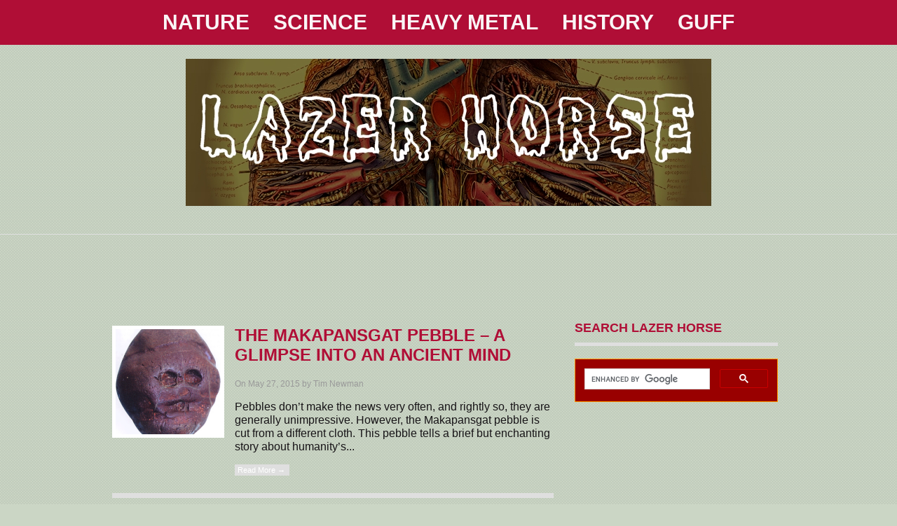

--- FILE ---
content_type: text/html; charset=UTF-8
request_url: https://www.lazerhorse.org/tag/australopithecus-africanus/
body_size: 14092
content:
<!DOCTYPE html PUBLIC "-//W3C//DTD XHTML 1.0 Transitional//EN" "http://www.w3.org/TR/xhtml1/DTD/xhtml1-transitional.dtd">
<html xmlns="http://www.w3.org/1999/xhtml" lang="en-GB">
<head profile="http://gmpg.org/xfn/11">








<meta http-equiv="Content-Type" content="text/html; charset=UTF-8" />	

<link rel="stylesheet" href="https://www.lazerhorse.org/wp-content/themes/Triton/style.css" type="text/css" media="screen" />
   
   <style type="text/css">
#masthead .fake{background:#b00e36;}
#topmenu ul li ul li{background:#b00e36 url(https://www.lazerhorse.org/wp-content/themes/Triton/images/trans_white.png) repeat;}

#midrow{background:#F4F4F4;}

#footer{background:#131313;}

.pattern{background: url(https://www.lazerhorse.org/wp-content/themes/Triton/images/pattern4.png) repeat;}


/*LOGO Color*/
#logo h1 a, .desc{color:#171717;}


/*POSTS Colors*/
#posts, body, .comment-body, #sidebar .widgets ul li a, #respond, .lay1 .post .post_content, .lay1 .page .post_content, .single_page_post .post_wrap .share_this a, .commentlist .comment-meta a, .commentlist .comment-meta a:hover{color:#171417;}

#posts .postitle, #posts .postitle a, .search_term .postsearch, .post_wrap a, .fourofour a, .trt_wgt_tt, #related ul li a, .lay1 .post .postitle a, .lay1 .page .postitle a, ul#tabs li a:hover, #sidebar .widgets .widget ul li .trt_wgt_tt, #sidebar .widgets .widgettitle, #sidebar .widgets .widgettitle a, h3#comments, #newslider h3, h3#comments_ping, h3#reply-title, .lay3 .post_content a, .lay2 .post_content a{color:#b00e36;}

#respond #submit {background:#b00e36;}

.post_wrap a:hover, #posts .post_content .post_foot a:hover, ul#tabs li a.current, .lay3 .post_content p a:hover, .lay3 .post_content a:hover, #sidebar .widgets li a:hover { color:#a53c2e; }


/*TOPMENU Colors*/
#masthead { color:#faf5f6;}
#topmenu ul li a{ color:#faf5f6;}
#topmenu ul li a:hover, #topmenu ul li ul li a, #topmenu ul .current-menu-item a{ color:#ffffff;}

/*MIDROW Colors*/
#midrow {color:#979797;}
#midrow .widgets .widget ul li .trt_wgt_tt, #midrow .widgets .widgettitle, #midrow .widgets .widgettitle a{color:#444444;}
#midrow .widgets .widget ul li a:hover{color:#a53c2e;}

/*FOOTER Colors*/
#footer{color:#979797;}
#footer .widgets .widget ul li .trt_wgt_tt, #footer .widgets .widgettitle, #footer .widgets .widgettitle a, #footer a, #copyright a{color:#EDEEF0;}
</style>
	    	<style type='text/css'>Default CSS Comment</style><meta name='robots' content='index, follow, max-image-preview:large, max-snippet:-1, max-video-preview:-1' />

	<!-- This site is optimized with the Yoast SEO plugin v22.6 - https://yoast.com/wordpress/plugins/seo/ -->
	<title>Australopithecus africanus Archives • Lazer Horse</title>
	<link rel="canonical" href="https://www.lazerhorse.org/tag/australopithecus-africanus/" />
	<meta property="og:locale" content="en_GB" />
	<meta property="og:type" content="article" />
	<meta property="og:title" content="Australopithecus africanus Archives • Lazer Horse" />
	<meta property="og:url" content="https://www.lazerhorse.org/tag/australopithecus-africanus/" />
	<meta property="og:site_name" content="Lazer Horse" />
	<script type="application/ld+json" class="yoast-schema-graph">{"@context":"https://schema.org","@graph":[{"@type":"CollectionPage","@id":"https://www.lazerhorse.org/tag/australopithecus-africanus/","url":"https://www.lazerhorse.org/tag/australopithecus-africanus/","name":"Australopithecus africanus Archives • Lazer Horse","isPartOf":{"@id":"https://www.lazerhorse.org/#website"},"primaryImageOfPage":{"@id":"https://www.lazerhorse.org/tag/australopithecus-africanus/#primaryimage"},"image":{"@id":"https://www.lazerhorse.org/tag/australopithecus-africanus/#primaryimage"},"thumbnailUrl":"https://www.lazerhorse.org/wp-content/uploads/2015/05/Makapansagat-Pebble.png","breadcrumb":{"@id":"https://www.lazerhorse.org/tag/australopithecus-africanus/#breadcrumb"},"inLanguage":"en-GB"},{"@type":"ImageObject","inLanguage":"en-GB","@id":"https://www.lazerhorse.org/tag/australopithecus-africanus/#primaryimage","url":"https://www.lazerhorse.org/wp-content/uploads/2015/05/Makapansagat-Pebble.png","contentUrl":"https://www.lazerhorse.org/wp-content/uploads/2015/05/Makapansagat-Pebble.png","width":572,"height":676},{"@type":"BreadcrumbList","@id":"https://www.lazerhorse.org/tag/australopithecus-africanus/#breadcrumb","itemListElement":[{"@type":"ListItem","position":1,"name":"Lazer Horse","item":"https://www.lazerhorse.org/"},{"@type":"ListItem","position":2,"name":"Australopithecus africanus"}]},{"@type":"WebSite","@id":"https://www.lazerhorse.org/#website","url":"https://www.lazerhorse.org/","name":"Lazer Horse","description":"NATURE / ART / CONSPIRACY / ODDITIES","potentialAction":[{"@type":"SearchAction","target":{"@type":"EntryPoint","urlTemplate":"https://www.lazerhorse.org/?s={search_term_string}"},"query-input":"required name=search_term_string"}],"inLanguage":"en-GB"}]}</script>
	<!-- / Yoast SEO plugin. -->


<link rel='dns-prefetch' href='//v0.wordpress.com' />
<link rel="alternate" type="application/rss+xml" title="Lazer Horse &raquo; Feed" href="https://www.lazerhorse.org/feed/" />
<link rel="alternate" type="application/rss+xml" title="Lazer Horse &raquo; Comments Feed" href="https://www.lazerhorse.org/comments/feed/" />
<link rel="alternate" type="application/rss+xml" title="Lazer Horse &raquo; Australopithecus africanus Tag Feed" href="https://www.lazerhorse.org/tag/australopithecus-africanus/feed/" />
		<!-- This site uses the Google Analytics by MonsterInsights plugin v8.26.0 - Using Analytics tracking - https://www.monsterinsights.com/ -->
							<script src="//www.googletagmanager.com/gtag/js?id=G-89P6QM0BRS"  data-cfasync="false" data-wpfc-render="false" type="text/javascript" async></script>
			<script data-cfasync="false" data-wpfc-render="false" type="text/javascript">
				var mi_version = '8.26.0';
				var mi_track_user = true;
				var mi_no_track_reason = '';
								var MonsterInsightsDefaultLocations = {"page_location":"https:\/\/www.lazerhorse.org\/tag\/australopithecus-africanus\/"};
				if ( typeof MonsterInsightsPrivacyGuardFilter === 'function' ) {
					var MonsterInsightsLocations = (typeof MonsterInsightsExcludeQuery === 'object') ? MonsterInsightsPrivacyGuardFilter( MonsterInsightsExcludeQuery ) : MonsterInsightsPrivacyGuardFilter( MonsterInsightsDefaultLocations );
				} else {
					var MonsterInsightsLocations = (typeof MonsterInsightsExcludeQuery === 'object') ? MonsterInsightsExcludeQuery : MonsterInsightsDefaultLocations;
				}

								var disableStrs = [
										'ga-disable-G-89P6QM0BRS',
									];

				/* Function to detect opted out users */
				function __gtagTrackerIsOptedOut() {
					for (var index = 0; index < disableStrs.length; index++) {
						if (document.cookie.indexOf(disableStrs[index] + '=true') > -1) {
							return true;
						}
					}

					return false;
				}

				/* Disable tracking if the opt-out cookie exists. */
				if (__gtagTrackerIsOptedOut()) {
					for (var index = 0; index < disableStrs.length; index++) {
						window[disableStrs[index]] = true;
					}
				}

				/* Opt-out function */
				function __gtagTrackerOptout() {
					for (var index = 0; index < disableStrs.length; index++) {
						document.cookie = disableStrs[index] + '=true; expires=Thu, 31 Dec 2099 23:59:59 UTC; path=/';
						window[disableStrs[index]] = true;
					}
				}

				if ('undefined' === typeof gaOptout) {
					function gaOptout() {
						__gtagTrackerOptout();
					}
				}
								window.dataLayer = window.dataLayer || [];

				window.MonsterInsightsDualTracker = {
					helpers: {},
					trackers: {},
				};
				if (mi_track_user) {
					function __gtagDataLayer() {
						dataLayer.push(arguments);
					}

					function __gtagTracker(type, name, parameters) {
						if (!parameters) {
							parameters = {};
						}

						if (parameters.send_to) {
							__gtagDataLayer.apply(null, arguments);
							return;
						}

						if (type === 'event') {
														parameters.send_to = monsterinsights_frontend.v4_id;
							var hookName = name;
							if (typeof parameters['event_category'] !== 'undefined') {
								hookName = parameters['event_category'] + ':' + name;
							}

							if (typeof MonsterInsightsDualTracker.trackers[hookName] !== 'undefined') {
								MonsterInsightsDualTracker.trackers[hookName](parameters);
							} else {
								__gtagDataLayer('event', name, parameters);
							}
							
						} else {
							__gtagDataLayer.apply(null, arguments);
						}
					}

					__gtagTracker('js', new Date());
					__gtagTracker('set', {
						'developer_id.dZGIzZG': true,
											});
					if ( MonsterInsightsLocations.page_location ) {
						__gtagTracker('set', MonsterInsightsLocations);
					}
										__gtagTracker('config', 'G-89P6QM0BRS', {"forceSSL":"true","link_attribution":"true"} );
															window.gtag = __gtagTracker;										(function () {
						/* https://developers.google.com/analytics/devguides/collection/analyticsjs/ */
						/* ga and __gaTracker compatibility shim. */
						var noopfn = function () {
							return null;
						};
						var newtracker = function () {
							return new Tracker();
						};
						var Tracker = function () {
							return null;
						};
						var p = Tracker.prototype;
						p.get = noopfn;
						p.set = noopfn;
						p.send = function () {
							var args = Array.prototype.slice.call(arguments);
							args.unshift('send');
							__gaTracker.apply(null, args);
						};
						var __gaTracker = function () {
							var len = arguments.length;
							if (len === 0) {
								return;
							}
							var f = arguments[len - 1];
							if (typeof f !== 'object' || f === null || typeof f.hitCallback !== 'function') {
								if ('send' === arguments[0]) {
									var hitConverted, hitObject = false, action;
									if ('event' === arguments[1]) {
										if ('undefined' !== typeof arguments[3]) {
											hitObject = {
												'eventAction': arguments[3],
												'eventCategory': arguments[2],
												'eventLabel': arguments[4],
												'value': arguments[5] ? arguments[5] : 1,
											}
										}
									}
									if ('pageview' === arguments[1]) {
										if ('undefined' !== typeof arguments[2]) {
											hitObject = {
												'eventAction': 'page_view',
												'page_path': arguments[2],
											}
										}
									}
									if (typeof arguments[2] === 'object') {
										hitObject = arguments[2];
									}
									if (typeof arguments[5] === 'object') {
										Object.assign(hitObject, arguments[5]);
									}
									if ('undefined' !== typeof arguments[1].hitType) {
										hitObject = arguments[1];
										if ('pageview' === hitObject.hitType) {
											hitObject.eventAction = 'page_view';
										}
									}
									if (hitObject) {
										action = 'timing' === arguments[1].hitType ? 'timing_complete' : hitObject.eventAction;
										hitConverted = mapArgs(hitObject);
										__gtagTracker('event', action, hitConverted);
									}
								}
								return;
							}

							function mapArgs(args) {
								var arg, hit = {};
								var gaMap = {
									'eventCategory': 'event_category',
									'eventAction': 'event_action',
									'eventLabel': 'event_label',
									'eventValue': 'event_value',
									'nonInteraction': 'non_interaction',
									'timingCategory': 'event_category',
									'timingVar': 'name',
									'timingValue': 'value',
									'timingLabel': 'event_label',
									'page': 'page_path',
									'location': 'page_location',
									'title': 'page_title',
									'referrer' : 'page_referrer',
								};
								for (arg in args) {
																		if (!(!args.hasOwnProperty(arg) || !gaMap.hasOwnProperty(arg))) {
										hit[gaMap[arg]] = args[arg];
									} else {
										hit[arg] = args[arg];
									}
								}
								return hit;
							}

							try {
								f.hitCallback();
							} catch (ex) {
							}
						};
						__gaTracker.create = newtracker;
						__gaTracker.getByName = newtracker;
						__gaTracker.getAll = function () {
							return [];
						};
						__gaTracker.remove = noopfn;
						__gaTracker.loaded = true;
						window['__gaTracker'] = __gaTracker;
					})();
									} else {
										console.log("");
					(function () {
						function __gtagTracker() {
							return null;
						}

						window['__gtagTracker'] = __gtagTracker;
						window['gtag'] = __gtagTracker;
					})();
									}
			</script>
				<!-- / Google Analytics by MonsterInsights -->
		<script type="text/javascript">
/* <![CDATA[ */
window._wpemojiSettings = {"baseUrl":"https:\/\/s.w.org\/images\/core\/emoji\/14.0.0\/72x72\/","ext":".png","svgUrl":"https:\/\/s.w.org\/images\/core\/emoji\/14.0.0\/svg\/","svgExt":".svg","source":{"concatemoji":"https:\/\/www.lazerhorse.org\/wp-includes\/js\/wp-emoji-release.min.js?ver=6.4.7"}};
/*! This file is auto-generated */
!function(i,n){var o,s,e;function c(e){try{var t={supportTests:e,timestamp:(new Date).valueOf()};sessionStorage.setItem(o,JSON.stringify(t))}catch(e){}}function p(e,t,n){e.clearRect(0,0,e.canvas.width,e.canvas.height),e.fillText(t,0,0);var t=new Uint32Array(e.getImageData(0,0,e.canvas.width,e.canvas.height).data),r=(e.clearRect(0,0,e.canvas.width,e.canvas.height),e.fillText(n,0,0),new Uint32Array(e.getImageData(0,0,e.canvas.width,e.canvas.height).data));return t.every(function(e,t){return e===r[t]})}function u(e,t,n){switch(t){case"flag":return n(e,"\ud83c\udff3\ufe0f\u200d\u26a7\ufe0f","\ud83c\udff3\ufe0f\u200b\u26a7\ufe0f")?!1:!n(e,"\ud83c\uddfa\ud83c\uddf3","\ud83c\uddfa\u200b\ud83c\uddf3")&&!n(e,"\ud83c\udff4\udb40\udc67\udb40\udc62\udb40\udc65\udb40\udc6e\udb40\udc67\udb40\udc7f","\ud83c\udff4\u200b\udb40\udc67\u200b\udb40\udc62\u200b\udb40\udc65\u200b\udb40\udc6e\u200b\udb40\udc67\u200b\udb40\udc7f");case"emoji":return!n(e,"\ud83e\udef1\ud83c\udffb\u200d\ud83e\udef2\ud83c\udfff","\ud83e\udef1\ud83c\udffb\u200b\ud83e\udef2\ud83c\udfff")}return!1}function f(e,t,n){var r="undefined"!=typeof WorkerGlobalScope&&self instanceof WorkerGlobalScope?new OffscreenCanvas(300,150):i.createElement("canvas"),a=r.getContext("2d",{willReadFrequently:!0}),o=(a.textBaseline="top",a.font="600 32px Arial",{});return e.forEach(function(e){o[e]=t(a,e,n)}),o}function t(e){var t=i.createElement("script");t.src=e,t.defer=!0,i.head.appendChild(t)}"undefined"!=typeof Promise&&(o="wpEmojiSettingsSupports",s=["flag","emoji"],n.supports={everything:!0,everythingExceptFlag:!0},e=new Promise(function(e){i.addEventListener("DOMContentLoaded",e,{once:!0})}),new Promise(function(t){var n=function(){try{var e=JSON.parse(sessionStorage.getItem(o));if("object"==typeof e&&"number"==typeof e.timestamp&&(new Date).valueOf()<e.timestamp+604800&&"object"==typeof e.supportTests)return e.supportTests}catch(e){}return null}();if(!n){if("undefined"!=typeof Worker&&"undefined"!=typeof OffscreenCanvas&&"undefined"!=typeof URL&&URL.createObjectURL&&"undefined"!=typeof Blob)try{var e="postMessage("+f.toString()+"("+[JSON.stringify(s),u.toString(),p.toString()].join(",")+"));",r=new Blob([e],{type:"text/javascript"}),a=new Worker(URL.createObjectURL(r),{name:"wpTestEmojiSupports"});return void(a.onmessage=function(e){c(n=e.data),a.terminate(),t(n)})}catch(e){}c(n=f(s,u,p))}t(n)}).then(function(e){for(var t in e)n.supports[t]=e[t],n.supports.everything=n.supports.everything&&n.supports[t],"flag"!==t&&(n.supports.everythingExceptFlag=n.supports.everythingExceptFlag&&n.supports[t]);n.supports.everythingExceptFlag=n.supports.everythingExceptFlag&&!n.supports.flag,n.DOMReady=!1,n.readyCallback=function(){n.DOMReady=!0}}).then(function(){return e}).then(function(){var e;n.supports.everything||(n.readyCallback(),(e=n.source||{}).concatemoji?t(e.concatemoji):e.wpemoji&&e.twemoji&&(t(e.twemoji),t(e.wpemoji)))}))}((window,document),window._wpemojiSettings);
/* ]]> */
</script>
	<style type="text/css">
	img.wp-smiley,
	img.emoji {
		display: inline !important;
		border: none !important;
		box-shadow: none !important;
		height: 1em !important;
		width: 1em !important;
		margin: 0 0.07em !important;
		vertical-align: -0.1em !important;
		background: none !important;
		padding: 0 !important;
	}
	</style>
	<link rel='stylesheet' id='customfont-css' href='https://www.lazerhorse.org/wp-content/themes/Triton/fonts/Arial.css?ver=1714998129' type='text/css' media='all' />
<link rel='stylesheet' id='srp-layout-stylesheet-css' href='https://www.lazerhorse.org/wp-content/plugins/special-recent-posts/css/layout.css?ver=6.4.7' type='text/css' media='all' />
<link rel='stylesheet' id='jetpack_css-css' href='https://www.lazerhorse.org/wp-content/plugins/jetpack/css/jetpack.css?ver=13.3.2' type='text/css' media='all' />
<link rel="https://api.w.org/" href="https://www.lazerhorse.org/wp-json/" /><link rel="alternate" type="application/json" href="https://www.lazerhorse.org/wp-json/wp/v2/tags/11634" /><link rel="EditURI" type="application/rsd+xml" title="RSD" href="https://www.lazerhorse.org/xmlrpc.php?rsd" />
<meta name="generator" content="WordPress 6.4.7" />

<!-- Powered by AdSense-Deluxe WordPress Plugin v0.8 - http://www.acmetech.com/blog/adsense-deluxe/ -->
	<style>img#wpstats{display:none}</style>
		<style data-context="foundation-flickity-css">/*! Flickity v2.0.2
http://flickity.metafizzy.co
---------------------------------------------- */.flickity-enabled{position:relative}.flickity-enabled:focus{outline:0}.flickity-viewport{overflow:hidden;position:relative;height:100%}.flickity-slider{position:absolute;width:100%;height:100%}.flickity-enabled.is-draggable{-webkit-tap-highlight-color:transparent;tap-highlight-color:transparent;-webkit-user-select:none;-moz-user-select:none;-ms-user-select:none;user-select:none}.flickity-enabled.is-draggable .flickity-viewport{cursor:move;cursor:-webkit-grab;cursor:grab}.flickity-enabled.is-draggable .flickity-viewport.is-pointer-down{cursor:-webkit-grabbing;cursor:grabbing}.flickity-prev-next-button{position:absolute;top:50%;width:44px;height:44px;border:none;border-radius:50%;background:#fff;background:hsla(0,0%,100%,.75);cursor:pointer;-webkit-transform:translateY(-50%);transform:translateY(-50%)}.flickity-prev-next-button:hover{background:#fff}.flickity-prev-next-button:focus{outline:0;box-shadow:0 0 0 5px #09f}.flickity-prev-next-button:active{opacity:.6}.flickity-prev-next-button.previous{left:10px}.flickity-prev-next-button.next{right:10px}.flickity-rtl .flickity-prev-next-button.previous{left:auto;right:10px}.flickity-rtl .flickity-prev-next-button.next{right:auto;left:10px}.flickity-prev-next-button:disabled{opacity:.3;cursor:auto}.flickity-prev-next-button svg{position:absolute;left:20%;top:20%;width:60%;height:60%}.flickity-prev-next-button .arrow{fill:#333}.flickity-page-dots{position:absolute;width:100%;bottom:-25px;padding:0;margin:0;list-style:none;text-align:center;line-height:1}.flickity-rtl .flickity-page-dots{direction:rtl}.flickity-page-dots .dot{display:inline-block;width:10px;height:10px;margin:0 8px;background:#333;border-radius:50%;opacity:.25;cursor:pointer}.flickity-page-dots .dot.is-selected{opacity:1}</style><style data-context="foundation-slideout-css">.slideout-menu{position:fixed;left:0;top:0;bottom:0;right:auto;z-index:0;width:256px;overflow-y:auto;-webkit-overflow-scrolling:touch;display:none}.slideout-menu.pushit-right{left:auto;right:0}.slideout-panel{position:relative;z-index:1;will-change:transform}.slideout-open,.slideout-open .slideout-panel,.slideout-open body{overflow:hidden}.slideout-open .slideout-menu{display:block}.pushit{display:none}</style><!-- All in one Favicon 4.8 --><link rel="shortcut icon" href="http://lazerhorse.org/wp-content/uploads/2013/06/favicon-Lazer.ico" />
<link rel="icon" href="http://lazerhorse.org/wp-content/uploads/2013/06/favicon-Lazer.ico" type="image/gif"/>
<link rel="icon" href="http://lazerhorse.org/wp-content/uploads/2013/06/favicon-Lazer.ico" type="image/png"/>
<link rel="apple-touch-icon" href="http://lazerhorse.org/wp-content/uploads/2013/06/favicon-Lazer.ico" />
<style type="text/css">.broken_link, a.broken_link {
	text-decoration: line-through;
}</style><style type="text/css" id="custom-background-css">
body.custom-background { background-color: #cbd6c5; }
</style>
	<link rel="icon" href="https://www.lazerhorse.org/wp-content/uploads/2016/05/cropped-Lazer-Horse-Flag-32x32.jpg" sizes="32x32" />
<link rel="icon" href="https://www.lazerhorse.org/wp-content/uploads/2016/05/cropped-Lazer-Horse-Flag-192x192.jpg" sizes="192x192" />
<link rel="apple-touch-icon" href="https://www.lazerhorse.org/wp-content/uploads/2016/05/cropped-Lazer-Horse-Flag-180x180.jpg" />
<meta name="msapplication-TileImage" content="https://www.lazerhorse.org/wp-content/uploads/2016/05/cropped-Lazer-Horse-Flag-270x270.jpg" />
<style>.ios7.web-app-mode.has-fixed header{ background-color: rgba(0,0,0,.88);}</style>
<meta name="google-site-verification" content="zwExdQOvElYoH03o_1CoHbhxJxnnrYwKvsr3x4RW0hE" />
     
</head>

<meta name="msvalidate.01" content="CE6C76CF5A3E8993C618D50B27BC42E8" />

<body class="archive tag tag-australopithecus-africanus tag-11634 custom-background">

<!--[if lte IE 6]><script src="/ie6/warning.js"></script><script>window.onload=function(){e("/ie6/")}</script><![endif]-->
<div class="pattern">



<!--TOPMENU-->
<div id="masthead">
	<div class="fake">
    <div class="center">
   	 <div id="menu_wrap"><div class="center"><div id="topmenu"><div class="menu-header"><ul id="menu-lazer-category-look-up" class="menu"><li id="menu-item-4498" class="menu-item menu-item-type-taxonomy menu-item-object-category menu-item-4498"><a title="Wonderful World" href="https://www.lazerhorse.org/category/animals-and-nature/">NATURE</a></li>
<li id="menu-item-4501" class="menu-item menu-item-type-taxonomy menu-item-object-category menu-item-4501"><a href="https://www.lazerhorse.org/category/science-2/">SCIENCE</a></li>
<li id="menu-item-26609" class="menu-item menu-item-type-taxonomy menu-item-object-category menu-item-26609"><a href="https://www.lazerhorse.org/category/music/heavy-metal-music/">HEAVY METAL</a></li>
<li id="menu-item-6619" class="menu-item menu-item-type-taxonomy menu-item-object-category menu-item-6619"><a href="https://www.lazerhorse.org/category/history-2/">HISTORY</a></li>
<li id="menu-item-6659" class="menu-item menu-item-type-taxonomy menu-item-object-category menu-item-6659"><a href="https://www.lazerhorse.org/category/conspiracy-illuminati/">GUFF</a></li>
</ul></div></div><br style="clear:both" /></div></div>


     
     
     <!--Social Share-->
    </div>
    </div>
</div>

<!--HEADER-->
<div id="header">
    <div class="center">
    	<!--LOGO-->
       
        <div id="logo">
                 <h1><a href="https://www.lazerhorse.org"><img src="https://www.lazerhorse.org/wp-content/uploads/2011/06/lungs22.jpg" alt="Lazer Horse"  /></a></h1>
                        </div>
    </div>
</div>

<center><script async src="//pagead2.googlesyndication.com/pagead/js/adsbygoogle.js"></script>
<!-- BANNER 2016 -->
<ins class="adsbygoogle"
     style="display:inline-block;width:728px;height:90px"
     data-ad-client="ca-pub-4574825301495556"
     data-ad-slot="9128418554"></ins>
<script>
(adsbygoogle = window.adsbygoogle || []).push({});
</script></center>
<!--SLIDER-->

<!--CONTENT-->
<div id="content">

<div class="center">
                                <div class="lay2">

                                   <div class="post-20160 post type-post status-publish format-standard has-post-thumbnail hentry category-africa-2 category-animals-and-nature category-art-2 category-history-2 tag-ancient-art tag-australopithecus tag-australopithecus-africanus tag-carved-stone tag-dolerite-cave tag-early-man tag-limpopo tag-makapansgat-pebble tag-natural-face-in-a-stone tag-pebble-with-a-face-on tag-prehistory tag-south-africa tag-the-oldest-things" id="post-20160"> 
                
                <div class="post_image">
                     <!--CALL TO POST IMAGE-->
                                        <div class="imgwrap">
                    
                    
                    <a href="https://www.lazerhorse.org/2015/05/27/the-makapansgat-pebble-ancient-australopithecus/"><img width="150" height="150" src="https://www.lazerhorse.org/wp-content/uploads/2015/05/Makapansagat-Pebble-150x150.png" class="attachment-thumbnail size-thumbnail wp-post-image" alt="" decoding="async" srcset="https://www.lazerhorse.org/wp-content/uploads/2015/05/Makapansagat-Pebble-150x150.png 150w, https://www.lazerhorse.org/wp-content/uploads/2015/05/Makapansagat-Pebble-45x45.png 45w" sizes="(max-width: 150px) 100vw, 150px" data-attachment-id="20163" data-permalink="https://www.lazerhorse.org/2015/05/27/the-makapansgat-pebble-ancient-australopithecus/makapansagat-pebble/" data-orig-file="https://www.lazerhorse.org/wp-content/uploads/2015/05/Makapansagat-Pebble.png" data-orig-size="572,676" data-comments-opened="0" data-image-meta="{&quot;aperture&quot;:&quot;0&quot;,&quot;credit&quot;:&quot;&quot;,&quot;camera&quot;:&quot;&quot;,&quot;caption&quot;:&quot;&quot;,&quot;created_timestamp&quot;:&quot;0&quot;,&quot;copyright&quot;:&quot;&quot;,&quot;focal_length&quot;:&quot;0&quot;,&quot;iso&quot;:&quot;0&quot;,&quot;shutter_speed&quot;:&quot;0&quot;,&quot;title&quot;:&quot;&quot;,&quot;orientation&quot;:&quot;0&quot;}" data-image-title="Makapansagat Pebble" data-image-description="" data-image-caption="" data-medium-file="https://www.lazerhorse.org/wp-content/uploads/2015/05/Makapansagat-Pebble-254x300.png" data-large-file="https://www.lazerhorse.org/wp-content/uploads/2015/05/Makapansagat-Pebble.png" /></a></div>
                    
                    
                </div>
                <div class="post_content">

                    <h2 class="postitle"><a href="https://www.lazerhorse.org/2015/05/27/the-makapansgat-pebble-ancient-australopithecus/" title="The Makapansgat Pebble &#8211; A Glimpse Into An Ancient Mind">The Makapansgat Pebble &#8211; A Glimpse Into An Ancient Mind</a></h2>
                    	
						                    <div class="single_metainfo">On May 27, 2015 by Tim Newman</div><div class="block_comm"><div class="comments"><span>Off</span></div></div><div style="clear:both;"></div>
                                        
                    
                    <p>Pebbles don&#8217;t make the news very often, and rightly so, they are generally unimpressive. However, the Makapansgat pebble is cut from a different cloth. This pebble tells a brief but enchanting story about humanity&#8217;s...</p> 
                    <a class="read_mor" href="https://www.lazerhorse.org/2015/05/27/the-makapansgat-pebble-ancient-australopithecus/" title="The Makapansgat Pebble &#8211; A Glimpse Into An Ancient Mind">Read More &rarr;</a>
                </div>
                        </div>
             
                   
            
	</div>
    

<div id="sidebar">
    <div class="widgets"><ul>          
            <li id="text-7" class="widget widget_text"><div class="widget_top"></div><div class="widget_wrap"><h3 class="widgettitle">SEARCH LAZER HORSE</h3>			<div class="textwidget"><script>
  (function() {
    var cx = '013229845404655790505:xmjswyhalau';
    var gcse = document.createElement('script');
    gcse.type = 'text/javascript';
    gcse.async = true;
    gcse.src = (document.location.protocol == 'https:' ? 'https:' : 'http:') +
        '//www.google.com/cse/cse.js?cx=' + cx;
    var s = document.getElementsByTagName('script')[0];
    s.parentNode.insertBefore(gcse, s);
  })();
</script>
<gcse:search></gcse:search></div>
		</div><div class="widget_bottom"></div><li id="text-14" class="widget widget_text"><div class="widget_top"></div><div class="widget_wrap">			<div class="textwidget"><script async src="//pagead2.googlesyndication.com/pagead/js/adsbygoogle.js"></script>
<!-- SIDEBAR 1 -->
<ins class="adsbygoogle"
     style="display:inline-block;width:280px;height:280px"
     data-ad-client="ca-pub-4574825301495556"
     data-ad-slot="3081884950"></ins>
<script>
(adsbygoogle = window.adsbygoogle || []).push({});
</script></div>
		</div><div class="widget_bottom"></div><li id="text-13" class="widget widget_text"><div class="widget_top"></div><div class="widget_wrap">			<div class="textwidget"><script async src="//pagead2.googlesyndication.com/pagead/js/adsbygoogle.js"></script>
<!-- SIDEBAR 2 -->
<ins class="adsbygoogle"
     style="display:inline-block;width:280px;height:600px"
     data-ad-client="ca-pub-4574825301495556"
     data-ad-slot="4558618155"></ins>
<script>
(adsbygoogle = window.adsbygoogle || []).push({});
</script></div>
		</div><div class="widget_bottom"></div><li id="rpwe_widget-3" class="widget rpwe_widget recent-posts-extended"><div class="widget_top"></div><div class="widget_wrap"><h3 class="widgettitle">Recent Lazer Posts</h3><div  class="rpwe-block"><ul class="rpwe-ul"><li class="rpwe-li rpwe-clearfix"><a class="rpwe-img" href="https://www.lazerhorse.org/2024/05/03/musicians-prefer-their-music-loud-study-concludes/" target="_self"><img class="rpwe-aligncenter rpwe-thumb" src="https://www.lazerhorse.org/wp-content/uploads/2024/05/Tim-Newman-Anacondas-by-Kan-Lailey-290x180.jpeg" alt="Musicians prefer their music loud, study concludes" height="180" width="290" loading="lazy" decoding="async"></a><h3 class="rpwe-title"><a href="https://www.lazerhorse.org/2024/05/03/musicians-prefer-their-music-loud-study-concludes/" target="_self">Musicians prefer their music loud, study concludes</a></h3></li><li class="rpwe-li rpwe-clearfix"><a class="rpwe-img" href="https://www.lazerhorse.org/2024/03/22/pandiculation-why-do-we-stretch-when-we-yawn/" target="_self"><img class="rpwe-aligncenter rpwe-thumb" src="https://www.lazerhorse.org/wp-content/uploads/2024/03/Joseph-Ducreux-pandicualting-scaled-290x180.jpeg" alt="Pandiculation: Why do we stretch when we yawn?" height="180" width="290" loading="lazy" decoding="async"></a><h3 class="rpwe-title"><a href="https://www.lazerhorse.org/2024/03/22/pandiculation-why-do-we-stretch-when-we-yawn/" target="_self">Pandiculation: Why do we stretch when we yawn?</a></h3></li><li class="rpwe-li rpwe-clearfix"><a class="rpwe-img" href="https://www.lazerhorse.org/2024/03/15/migratory-birds-brain-parasites-vagrants/" target="_self"><img class="rpwe-aligncenter rpwe-thumb" src="https://www.lazerhorse.org/wp-content/uploads/2024/03/Parasite-Haemoproteus-drawing-290x180.jpeg" alt="Migratory Birds: Do Brain Parasites Send Them Off Course?" height="180" width="290" loading="lazy" decoding="async"></a><h3 class="rpwe-title"><a href="https://www.lazerhorse.org/2024/03/15/migratory-birds-brain-parasites-vagrants/" target="_self">Migratory Birds: Do Brain Parasites Send Them Off Course?</a></h3></li><li class="rpwe-li rpwe-clearfix"><a class="rpwe-img" href="https://www.lazerhorse.org/2024/03/12/photos-creepy-abandoned-wonderland-china/" target="_self"><img class="rpwe-aligncenter rpwe-thumb" src="https://www.lazerhorse.org/wp-content/uploads/2013/05/Abandoned-Wonderland-Chenzhuang-Village-China-Distance-Fog-290x180.jpg" alt="Abandoned Wonderland In China" height="180" width="290" loading="lazy" decoding="async"></a><h3 class="rpwe-title"><a href="https://www.lazerhorse.org/2024/03/12/photos-creepy-abandoned-wonderland-china/" target="_self">Abandoned Wonderland In China</a></h3></li></ul></div><!-- Generated by http://wordpress.org/plugins/recent-posts-widget-extended/ --></div><div class="widget_bottom"></div><li id="custom_html-3" class="widget_text widget widget_custom_html"><div class="widget_text widget_top"></div><div class="widget_text widget_wrap"><div class="textwidget custom-html-widget"><iframe width="280" height="470" style="position: relative; display: block; width: 280px; height: 470px;" src="//bandcamp.com/EmbeddedPlayer/v=2/album=1838301481/size=large/bgcol=ffffff/linkcol=0687f5/tracklist=false/" allowtransparency="true" frameborder="0"></iframe></div></div><div class="widget_bottom"></div><li id="rpwe_widget-4" class="widget rpwe_widget recent-posts-extended"><div class="widget_top"></div><div class="widget_wrap"><h3 class="widgettitle">Recent Posts</h3><div  class="rpwe-block"><ul class="rpwe-ul"><li class="rpwe-li rpwe-clearfix"><a class="rpwe-img" href="https://www.lazerhorse.org/2024/03/05/why-onions-make-you-cry-and-what-you-can-do/" target="_self"><img class="rpwe-aligncenter rpwe-thumb" src="https://www.lazerhorse.org/wp-content/uploads/2024/03/Selection-of-onions-290x180.jpeg" alt="Why Onions Make You Cry and What You Can Do" height="180" width="290" loading="lazy" decoding="async"></a><h3 class="rpwe-title"><a href="https://www.lazerhorse.org/2024/03/05/why-onions-make-you-cry-and-what-you-can-do/" target="_self">Why Onions Make You Cry and What You Can Do</a></h3><time class="rpwe-time published" datetime="2024-03-05T07:29:48+01:00">March 5, 2024</time></li><li class="rpwe-li rpwe-clearfix"><a class="rpwe-img" href="https://www.lazerhorse.org/2024/03/01/do-you-need-a-parasite-cleanse/" target="_self"><img class="rpwe-aligncenter rpwe-thumb" src="https://www.lazerhorse.org/wp-content/uploads/2024/03/Hookworms-290x180.jpeg" alt="Do you need a parasite cleanse?" height="180" width="290" loading="lazy" decoding="async"></a><h3 class="rpwe-title"><a href="https://www.lazerhorse.org/2024/03/01/do-you-need-a-parasite-cleanse/" target="_self">Do you need a parasite cleanse?</a></h3><time class="rpwe-time published" datetime="2024-03-01T15:15:02+01:00">March 1, 2024</time></li><li class="rpwe-li rpwe-clearfix"><a class="rpwe-img" href="https://www.lazerhorse.org/2023/01/15/odium-wothrosch-review/" target="_self"><img class="rpwe-aligncenter rpwe-thumb" src="https://www.lazerhorse.org/wp-content/uploads/2023/01/Wothrosch-Odium-album-cover-290x180.jpeg" alt="Odium by Wothrosch: Album Review" height="180" width="290" loading="lazy" decoding="async"></a><h3 class="rpwe-title"><a href="https://www.lazerhorse.org/2023/01/15/odium-wothrosch-review/" target="_self">Odium by Wothrosch: Album Review</a></h3><time class="rpwe-time published" datetime="2023-01-15T11:07:42+01:00">January 15, 2023</time></li><li class="rpwe-li rpwe-clearfix"><a class="rpwe-img" href="https://www.lazerhorse.org/2023/01/03/rye-album-review/" target="_self"><img class="rpwe-aligncenter rpwe-thumb" src="https://www.lazerhorse.org/wp-content/uploads/2023/01/Rye-In-290x180.jpeg" alt="В​с​ё by Рожь: Album Review" height="180" width="290" loading="lazy" decoding="async"></a><h3 class="rpwe-title"><a href="https://www.lazerhorse.org/2023/01/03/rye-album-review/" target="_self">В​с​ё by Рожь: Album Review</a></h3><time class="rpwe-time published" datetime="2023-01-03T16:53:16+01:00">January 3, 2023</time></li><li class="rpwe-li rpwe-clearfix"><a class="rpwe-img" href="https://www.lazerhorse.org/2022/10/20/climate-change-deniers-why-you-should-still-care-about-going-green/" target="_self"><img class="rpwe-aligncenter rpwe-thumb" src="https://www.lazerhorse.org/wp-content/uploads/2019/10/Diesel-spill-rainbow-290x180.jpg" alt="Climate Change Deniers: Why You Should Still Care About Going Green" height="180" width="290" loading="lazy" decoding="async"></a><h3 class="rpwe-title"><a href="https://www.lazerhorse.org/2022/10/20/climate-change-deniers-why-you-should-still-care-about-going-green/" target="_self">Climate Change Deniers: Why You Should Still Care About Going Green</a></h3><time class="rpwe-time published" datetime="2022-10-20T12:30:51+01:00">October 20, 2022</time></li><li class="rpwe-li rpwe-clearfix"><a class="rpwe-img" href="https://www.lazerhorse.org/2022/10/09/childrens-story-two-slugs-and-a-unicorn/" target="_self"><img class="rpwe-aligncenter rpwe-thumb" src="https://www.lazerhorse.org/wp-content/uploads/2020/06/Medieval-unicorn-290x180.jpg" alt="Children&#8217;s Story: Two Slugs and a Unicorn" height="180" width="290" loading="lazy" decoding="async"></a><h3 class="rpwe-title"><a href="https://www.lazerhorse.org/2022/10/09/childrens-story-two-slugs-and-a-unicorn/" target="_self">Children&#8217;s Story: Two Slugs and a Unicorn</a></h3><time class="rpwe-time published" datetime="2022-10-09T14:15:41+01:00">October 9, 2022</time></li><li class="rpwe-li rpwe-clearfix"><a class="rpwe-img" href="https://www.lazerhorse.org/2022/10/08/the-damascus-goat-looks-really-strange/" target="_self"><img class="rpwe-aligncenter rpwe-thumb" src="https://www.lazerhorse.org/wp-content/uploads/2015/09/Damascus-Goats-Shami-Blunt-Features-290x180.jpg" alt="Introducing The Handsome Damascus Goat" height="180" width="290" loading="lazy" decoding="async"></a><h3 class="rpwe-title"><a href="https://www.lazerhorse.org/2022/10/08/the-damascus-goat-looks-really-strange/" target="_self">Introducing The Handsome Damascus Goat</a></h3><time class="rpwe-time published" datetime="2022-10-08T11:28:48+01:00">October 8, 2022</time></li><li class="rpwe-li rpwe-clearfix"><a class="rpwe-img" href="https://www.lazerhorse.org/2022/10/08/colugo-asian-flying-lemur/" target="_self"><img class="rpwe-aligncenter rpwe-thumb" src="https://www.lazerhorse.org/wp-content/uploads/2014/12/Flying-Lemurs-Colugo-290x180.jpg" alt="Colugo: Amazing Asian Flying Lemur" height="180" width="290" loading="lazy" decoding="async"></a><h3 class="rpwe-title"><a href="https://www.lazerhorse.org/2022/10/08/colugo-asian-flying-lemur/" target="_self">Colugo: Amazing Asian Flying Lemur</a></h3><time class="rpwe-time published" datetime="2022-10-08T10:36:58+01:00">October 8, 2022</time></li><li class="rpwe-li rpwe-clearfix"><a class="rpwe-img" href="https://www.lazerhorse.org/2022/09/27/illuminati-hard-evidence-last/" target="_self"><img class="rpwe-aligncenter rpwe-thumb" src="https://www.lazerhorse.org/wp-content/uploads/2014/05/Illuminati-Evidence-Proof-Big-Bird-Sesame-Street-290x180.jpg" alt="Illuminati: Hard Evidence At Last" height="180" width="290" loading="lazy" decoding="async"></a><h3 class="rpwe-title"><a href="https://www.lazerhorse.org/2022/09/27/illuminati-hard-evidence-last/" target="_self">Illuminati: Hard Evidence At Last</a></h3><time class="rpwe-time published" datetime="2022-09-27T07:45:46+01:00">September 27, 2022</time></li></ul></div><!-- Generated by http://wordpress.org/plugins/recent-posts-widget-extended/ --></div><div class="widget_bottom"></div></ul>
            </div>
    </div>    	 
         
</div>
</div>

<!--MIDROW-->
<div id="midrow">
<div class="center">
<div class="widgets"><ul>          
         
        </ul>
        </div>
</div>
</div>

<!--FOOTER-->
<div id="footer">
<div class="center">
<div class="widgets"><ul>          
        <li id="text-15" class="widget widget_text"><div class="widget_wrap">			<div class="textwidget"><script async src="//pagead2.googlesyndication.com/pagead/js/adsbygoogle.js"></script>
<!-- BANNER 2016 -->
<ins class="adsbygoogle"
     style="display:inline-block;width:728px;height:90px"
     data-ad-client="ca-pub-4574825301495556"
     data-ad-slot="9128418554"></ins>
<script>
(adsbygoogle = window.adsbygoogle || []).push({});
</script></div>
		</div></ul>
        </div>
</div>

	<!--COPYRIGHT TEXT-->
    <div id="copyright">
    	<div class="center">
            <div class="copytext">
                       </div>
        </div>
    </div>
</div>


<!--Google Analytics-->
<script type="text/javascript">
  var _gaq = _gaq || [];
  _gaq.push(['_setAccount', '']);
  _gaq.push(['_setDomainName', 'none']);
  _gaq.push(['_setAllowLinker', true]);
  _gaq.push(['_trackPageview']);

  (function() {
    var ga = document.createElement('script'); ga.type = 'text/javascript'; ga.async = true;
    ga.src = ('https:' == document.location.protocol ? 'https://ssl' : 'http://www') + '.google-analytics.com/ga.js';
    var s = document.getElementsByTagName('script')[0]; s.parentNode.insertBefore(ga, s);
  })();
</script>

</div>
<script type="text/javascript" id="jetpack-carousel-js-extra">
/* <![CDATA[ */
var jetpackSwiperLibraryPath = {"url":"https:\/\/www.lazerhorse.org\/wp-content\/plugins\/jetpack\/_inc\/build\/carousel\/swiper-bundle.min.js"};
var jetpackCarouselStrings = {"widths":[370,700,1000,1200,1400,2000],"is_logged_in":"","lang":"en","ajaxurl":"https:\/\/www.lazerhorse.org\/wp-admin\/admin-ajax.php","nonce":"50e7baf50a","display_exif":"1","display_comments":"1","single_image_gallery":"1","single_image_gallery_media_file":"","background_color":"black","comment":"Comment","post_comment":"Post Comment","write_comment":"Write a Comment...","loading_comments":"Loading Comments...","download_original":"View full size <span class=\"photo-size\">{0}<span class=\"photo-size-times\">\u00d7<\/span>{1}<\/span>","no_comment_text":"Please be sure to submit some text with your comment.","no_comment_email":"Please provide an email address to comment.","no_comment_author":"Please provide your name to comment.","comment_post_error":"Sorry, but there was an error posting your comment. Please try again later.","comment_approved":"Your comment was approved.","comment_unapproved":"Your comment is in moderation.","camera":"Camera","aperture":"Aperture","shutter_speed":"Shutter Speed","focal_length":"Focal Length","copyright":"Copyright","comment_registration":"0","require_name_email":"0","login_url":"https:\/\/www.lazerhorse.org\/wp-login.php?redirect_to=https%3A%2F%2Fwww.lazerhorse.org%2F2015%2F05%2F27%2Fthe-makapansgat-pebble-ancient-australopithecus%2F","blog_id":"1","meta_data":["camera","aperture","shutter_speed","focal_length","copyright"]};
/* ]]> */
</script>
<script type="text/javascript" src="https://www.lazerhorse.org/wp-content/plugins/jetpack/_inc/build/carousel/jetpack-carousel.min.js?ver=13.3.2" id="jetpack-carousel-js"></script>
<script type="application/javascript">
			  window.fbAsyncInit = function() {
				// init the FB JS SDK
				FB.init({
				  appId      : "175007206017445",
				  status     : true,
				  xfbml      : true
				});

			  }; // Load the SDK asynchronously
				(function(d, s, id){
				 var js, fjs = d.getElementsByTagName(s)[0];
				 if (d.getElementById(id)) {return;}
				 js = d.createElement(s); js.id = id;
				 js.src = "//connect.facebook.net/en_US/all.js";
				 fjs.parentNode.insertBefore(js, fjs);
			   }(document, "script", "facebook-jssdk"));</script><script type="text/javascript" src="https://www.lazerhorse.org/wp-content/plugins/google-analytics-for-wordpress/assets/js/frontend-gtag.min.js?ver=8.26.0" id="monsterinsights-frontend-script-js"></script>
<script data-cfasync="false" data-wpfc-render="false" type="text/javascript" id='monsterinsights-frontend-script-js-extra'>/* <![CDATA[ */
var monsterinsights_frontend = {"js_events_tracking":"true","download_extensions":"doc,pdf,ppt,zip,xls,docx,pptx,xlsx","inbound_paths":"[{\"path\":\"\\\/go\\\/\",\"label\":\"affiliate\"},{\"path\":\"\\\/recommend\\\/\",\"label\":\"affiliate\"}]","home_url":"https:\/\/www.lazerhorse.org","hash_tracking":"false","v4_id":"G-89P6QM0BRS"};/* ]]> */
</script>
<script type="text/javascript" src="https://www.lazerhorse.org/wp-includes/js/jquery/jquery.min.js?ver=3.7.1" id="jquery-core-js"></script>
<script type="text/javascript" src="https://www.lazerhorse.org/wp-includes/js/jquery/jquery-migrate.min.js?ver=3.4.1" id="jquery-migrate-js"></script>
<script type="text/javascript" id="mashsb-js-extra">
/* <![CDATA[ */
var mashsb = {"shares":"18","round_shares":"1","animate_shares":"0","dynamic_buttons":"0","share_url":"https:\/\/www.lazerhorse.org\/2015\/05\/27\/the-makapansgat-pebble-ancient-australopithecus\/","title":"The+Makapansgat+Pebble+%E2%80%93+A+Glimpse+Into+An+Ancient+Mind","image":"https:\/\/www.lazerhorse.org\/wp-content\/uploads\/2015\/05\/Makapansagat-Pebble.png","desc":"Pebbles don't make the news very often, and rightly so, they are generally unimpressive. However, the Makapansgat pebble is cut from a different cloth. This pebble\u00a0tells a brief but enchanting story about humanity's earliest relatives.\r\n\r\nThe \u2026","hashtag":"","subscribe":"content","subscribe_url":"","activestatus":"1","singular":"0","twitter_popup":"1","refresh":"0","nonce":"c4872dbbbe","postid":"","servertime":"1769334731","ajaxurl":"https:\/\/www.lazerhorse.org\/wp-admin\/admin-ajax.php"};
/* ]]> */
</script>
<script type="text/javascript" src="https://www.lazerhorse.org/wp-content/plugins/mashsharer/assets/js/mashsb.min.js?ver=4.0.47" id="mashsb-js"></script>
<script type="text/javascript" src="https://www.lazerhorse.org/wp-content/plugins/wwm-social-share-on-image-hover/js/wwm_custom.js?ver=6.4.7" id="wwm_social_share_scripts-js"></script>
<script type="text/javascript" src="https://www.lazerhorse.org/wp-content/themes/Triton/js/triton.js?ver=1714998129" id="Triton-js"></script>
<script type="text/javascript" src="https://www.lazerhorse.org/wp-content/themes/Triton/js/other.js?ver=1714998129" id="other-js"></script>
<script type="text/javascript" src="https://www.lazerhorse.org/wp-content/themes/Triton/js/featureList.js?ver=1714998129" id="newslider-js"></script>
<script type="text/javascript" src="https://www.lazerhorse.org/wp-content/themes/Triton/js/fancybox.js?ver=1714998129" id="fancybox_js-js"></script>
<script type="text/javascript" id="__ytprefs__-js-extra">
/* <![CDATA[ */
var _EPYT_ = {"ajaxurl":"https:\/\/www.lazerhorse.org\/wp-admin\/admin-ajax.php","security":"5a562aca86","gallery_scrolloffset":"20","eppathtoscripts":"https:\/\/www.lazerhorse.org\/wp-content\/plugins\/youtube-embed-plus\/scripts\/","eppath":"https:\/\/www.lazerhorse.org\/wp-content\/plugins\/youtube-embed-plus\/","epresponsiveselector":"[\"iframe.__youtube_prefs_widget__\"]","epdovol":"1","version":"14.2.4","evselector":"iframe.__youtube_prefs__[src], iframe[src*=\"youtube.com\/embed\/\"], iframe[src*=\"youtube-nocookie.com\/embed\/\"]","ajax_compat":"","maxres_facade":"eager","ytapi_load":"light","pause_others":"","stopMobileBuffer":"1","facade_mode":"","not_live_on_channel":""};
/* ]]> */
</script>
<script type="text/javascript" src="https://www.lazerhorse.org/wp-content/plugins/youtube-embed-plus/scripts/ytprefs.min.js?ver=14.2.4" id="__ytprefs__-js"></script>
<!-- Powered by WPtouch Pro: 4.3.34 -->	     
        <script type="text/javascript">
	/* <![CDATA[ */
    jQuery(document).ready(function() {
	jQuery('#tabs li:eq(3), #tabs li:eq(4), #tabs li:eq(5), #tabs li:eq(6)').remove();	
	jQuery('#tabs li a').featureList({
		output			:	'#output li',
		start_item		:	1,
		transition_interval: 2000,
		pause_on_hover : true
		});

	});
	/* ]]> */
    </script>
        
     
    		<div id="jp-carousel-loading-overlay">
			<div id="jp-carousel-loading-wrapper">
				<span id="jp-carousel-library-loading">&nbsp;</span>
			</div>
		</div>
		<div class="jp-carousel-overlay" style="display: none;">

		<div class="jp-carousel-container">
			<!-- The Carousel Swiper -->
			<div
				class="jp-carousel-wrap swiper-container jp-carousel-swiper-container jp-carousel-transitions"
				itemscope
				itemtype="https://schema.org/ImageGallery">
				<div class="jp-carousel swiper-wrapper"></div>
				<div class="jp-swiper-button-prev swiper-button-prev">
					<svg width="25" height="24" viewBox="0 0 25 24" fill="none" xmlns="http://www.w3.org/2000/svg">
						<mask id="maskPrev" mask-type="alpha" maskUnits="userSpaceOnUse" x="8" y="6" width="9" height="12">
							<path d="M16.2072 16.59L11.6496 12L16.2072 7.41L14.8041 6L8.8335 12L14.8041 18L16.2072 16.59Z" fill="white"/>
						</mask>
						<g mask="url(#maskPrev)">
							<rect x="0.579102" width="23.8823" height="24" fill="#FFFFFF"/>
						</g>
					</svg>
				</div>
				<div class="jp-swiper-button-next swiper-button-next">
					<svg width="25" height="24" viewBox="0 0 25 24" fill="none" xmlns="http://www.w3.org/2000/svg">
						<mask id="maskNext" mask-type="alpha" maskUnits="userSpaceOnUse" x="8" y="6" width="8" height="12">
							<path d="M8.59814 16.59L13.1557 12L8.59814 7.41L10.0012 6L15.9718 12L10.0012 18L8.59814 16.59Z" fill="white"/>
						</mask>
						<g mask="url(#maskNext)">
							<rect x="0.34375" width="23.8822" height="24" fill="#FFFFFF"/>
						</g>
					</svg>
				</div>
			</div>
			<!-- The main close buton -->
			<div class="jp-carousel-close-hint">
				<svg width="25" height="24" viewBox="0 0 25 24" fill="none" xmlns="http://www.w3.org/2000/svg">
					<mask id="maskClose" mask-type="alpha" maskUnits="userSpaceOnUse" x="5" y="5" width="15" height="14">
						<path d="M19.3166 6.41L17.9135 5L12.3509 10.59L6.78834 5L5.38525 6.41L10.9478 12L5.38525 17.59L6.78834 19L12.3509 13.41L17.9135 19L19.3166 17.59L13.754 12L19.3166 6.41Z" fill="white"/>
					</mask>
					<g mask="url(#maskClose)">
						<rect x="0.409668" width="23.8823" height="24" fill="#FFFFFF"/>
					</g>
				</svg>
			</div>
			<!-- Image info, comments and meta -->
			<div class="jp-carousel-info">
				<div class="jp-carousel-info-footer">
					<div class="jp-carousel-pagination-container">
						<div class="jp-swiper-pagination swiper-pagination"></div>
						<div class="jp-carousel-pagination"></div>
					</div>
					<div class="jp-carousel-photo-title-container">
						<h2 class="jp-carousel-photo-caption"></h2>
					</div>
					<div class="jp-carousel-photo-icons-container">
						<a href="#" class="jp-carousel-icon-btn jp-carousel-icon-info" aria-label="Toggle photo metadata visibility">
							<span class="jp-carousel-icon">
								<svg width="25" height="24" viewBox="0 0 25 24" fill="none" xmlns="http://www.w3.org/2000/svg">
									<mask id="maskInfo" mask-type="alpha" maskUnits="userSpaceOnUse" x="2" y="2" width="21" height="20">
										<path fill-rule="evenodd" clip-rule="evenodd" d="M12.7537 2C7.26076 2 2.80273 6.48 2.80273 12C2.80273 17.52 7.26076 22 12.7537 22C18.2466 22 22.7046 17.52 22.7046 12C22.7046 6.48 18.2466 2 12.7537 2ZM11.7586 7V9H13.7488V7H11.7586ZM11.7586 11V17H13.7488V11H11.7586ZM4.79292 12C4.79292 16.41 8.36531 20 12.7537 20C17.142 20 20.7144 16.41 20.7144 12C20.7144 7.59 17.142 4 12.7537 4C8.36531 4 4.79292 7.59 4.79292 12Z" fill="white"/>
									</mask>
									<g mask="url(#maskInfo)">
										<rect x="0.8125" width="23.8823" height="24" fill="#FFFFFF"/>
									</g>
								</svg>
							</span>
						</a>
												<a href="#" class="jp-carousel-icon-btn jp-carousel-icon-comments" aria-label="Toggle photo comments visibility">
							<span class="jp-carousel-icon">
								<svg width="25" height="24" viewBox="0 0 25 24" fill="none" xmlns="http://www.w3.org/2000/svg">
									<mask id="maskComments" mask-type="alpha" maskUnits="userSpaceOnUse" x="2" y="2" width="21" height="20">
										<path fill-rule="evenodd" clip-rule="evenodd" d="M4.3271 2H20.2486C21.3432 2 22.2388 2.9 22.2388 4V16C22.2388 17.1 21.3432 18 20.2486 18H6.31729L2.33691 22V4C2.33691 2.9 3.2325 2 4.3271 2ZM6.31729 16H20.2486V4H4.3271V18L6.31729 16Z" fill="white"/>
									</mask>
									<g mask="url(#maskComments)">
										<rect x="0.34668" width="23.8823" height="24" fill="#FFFFFF"/>
									</g>
								</svg>

								<span class="jp-carousel-has-comments-indicator" aria-label="This image has comments."></span>
							</span>
						</a>
											</div>
				</div>
				<div class="jp-carousel-info-extra">
					<div class="jp-carousel-info-content-wrapper">
						<div class="jp-carousel-photo-title-container">
							<h2 class="jp-carousel-photo-title"></h2>
						</div>
						<div class="jp-carousel-comments-wrapper">
															<div id="jp-carousel-comments-loading">
									<span>Loading Comments...</span>
								</div>
								<div class="jp-carousel-comments"></div>
								<div id="jp-carousel-comment-form-container">
									<span id="jp-carousel-comment-form-spinner">&nbsp;</span>
									<div id="jp-carousel-comment-post-results"></div>
																														<form id="jp-carousel-comment-form">
												<label for="jp-carousel-comment-form-comment-field" class="screen-reader-text">Write a Comment...</label>
												<textarea
													name="comment"
													class="jp-carousel-comment-form-field jp-carousel-comment-form-textarea"
													id="jp-carousel-comment-form-comment-field"
													placeholder="Write a Comment..."
												></textarea>
												<div id="jp-carousel-comment-form-submit-and-info-wrapper">
													<div id="jp-carousel-comment-form-commenting-as">
																													<fieldset>
																<label for="jp-carousel-comment-form-email-field">Email</label>
																<input type="text" name="email" class="jp-carousel-comment-form-field jp-carousel-comment-form-text-field" id="jp-carousel-comment-form-email-field" />
															</fieldset>
															<fieldset>
																<label for="jp-carousel-comment-form-author-field">Name</label>
																<input type="text" name="author" class="jp-carousel-comment-form-field jp-carousel-comment-form-text-field" id="jp-carousel-comment-form-author-field" />
															</fieldset>
															<fieldset>
																<label for="jp-carousel-comment-form-url-field">Website</label>
																<input type="text" name="url" class="jp-carousel-comment-form-field jp-carousel-comment-form-text-field" id="jp-carousel-comment-form-url-field" />
															</fieldset>
																											</div>
													<input
														type="submit"
														name="submit"
														class="jp-carousel-comment-form-button"
														id="jp-carousel-comment-form-button-submit"
														value="Post Comment" />
												</div>
											</form>
																											</div>
													</div>
						<div class="jp-carousel-image-meta">
							<div class="jp-carousel-title-and-caption">
								<div class="jp-carousel-photo-info">
									<h3 class="jp-carousel-caption" itemprop="caption description"></h3>
								</div>

								<div class="jp-carousel-photo-description"></div>
							</div>
							<ul class="jp-carousel-image-exif" style="display: none;"></ul>
							<a class="jp-carousel-image-download" href="#" target="_blank" style="display: none;">
								<svg width="25" height="24" viewBox="0 0 25 24" fill="none" xmlns="http://www.w3.org/2000/svg">
									<mask id="mask0" mask-type="alpha" maskUnits="userSpaceOnUse" x="3" y="3" width="19" height="18">
										<path fill-rule="evenodd" clip-rule="evenodd" d="M5.84615 5V19H19.7775V12H21.7677V19C21.7677 20.1 20.8721 21 19.7775 21H5.84615C4.74159 21 3.85596 20.1 3.85596 19V5C3.85596 3.9 4.74159 3 5.84615 3H12.8118V5H5.84615ZM14.802 5V3H21.7677V10H19.7775V6.41L9.99569 16.24L8.59261 14.83L18.3744 5H14.802Z" fill="white"/>
									</mask>
									<g mask="url(#mask0)">
										<rect x="0.870605" width="23.8823" height="24" fill="#FFFFFF"/>
									</g>
								</svg>
								<span class="jp-carousel-download-text"></span>
							</a>
							<div class="jp-carousel-image-map" style="display: none;"></div>
						</div>
					</div>
				</div>
			</div>
		</div>

		</div>
		<style id='wp-emoji-styles-inline-css' type='text/css'>

	img.wp-smiley, img.emoji {
		display: inline !important;
		border: none !important;
		box-shadow: none !important;
		height: 1em !important;
		width: 1em !important;
		margin: 0 0.07em !important;
		vertical-align: -0.1em !important;
		background: none !important;
		padding: 0 !important;
	}
</style>
<link rel='stylesheet' id='wp-block-library-css' href='https://www.lazerhorse.org/wp-includes/css/dist/block-library/style.min.css?ver=6.4.7' type='text/css' media='all' />
<style id='wp-block-library-inline-css' type='text/css'>
.has-text-align-justify{text-align:justify;}
</style>
<link rel='stylesheet' id='mediaelement-css' href='https://www.lazerhorse.org/wp-includes/js/mediaelement/mediaelementplayer-legacy.min.css?ver=4.2.17' type='text/css' media='all' />
<link rel='stylesheet' id='wp-mediaelement-css' href='https://www.lazerhorse.org/wp-includes/js/mediaelement/wp-mediaelement.min.css?ver=6.4.7' type='text/css' media='all' />
<link rel='stylesheet' id='jetpack-sharing-buttons-style-css' href='https://www.lazerhorse.org/wp-content/plugins/jetpack/_inc/blocks/sharing-buttons/view.css?ver=12.5.0' type='text/css' media='all' />
<link rel='stylesheet' id='classic-theme-styles-css' href='https://www.lazerhorse.org/wp-includes/css/classic-themes.min.css?ver=6.4.7' type='text/css' media='all' />
<link rel='stylesheet' id='mashsb-styles-css' href='https://www.lazerhorse.org/wp-content/plugins/mashsharer/assets/css/mashsb.min.css?ver=4.0.47' type='text/css' media='all' />
<style id='mashsb-styles-inline-css' type='text/css'>
.mashsb-count {color:#165D05;}@media only screen and (min-width:568px){.mashsb-buttons a {min-width: 177px;}}
</style>
<link rel='stylesheet' id='rpwe-style-css' href='https://www.lazerhorse.org/wp-content/plugins/recent-posts-widget-extended/assets/css/rpwe-frontend.css?ver=2.0.2' type='text/css' media='all' />
<link rel='stylesheet' id='wwm_social_share_style-css' href='https://www.lazerhorse.org/wp-content/plugins/wwm-social-share-on-image-hover/css/wwm_custom.css?ver=6.4.7' type='text/css' media='all' />
<link rel='stylesheet' id='fancybox_css-css' href='https://www.lazerhorse.org/wp-content/themes/Triton/css/fancybox.css?ver=1714998129' type='text/css' media='all' />
<link rel='stylesheet' id='__EPYT__style-css' href='https://www.lazerhorse.org/wp-content/plugins/youtube-embed-plus/styles/ytprefs.min.css?ver=14.2.4' type='text/css' media='all' />
<style id='__EPYT__style-inline-css' type='text/css'>

                .epyt-gallery-thumb {
                        width: 33.333%;
                }
                
</style>
<script type="text/javascript" src="https://www.lazerhorse.org/wp-content/plugins/youtube-embed-plus/scripts/fitvids.min.js?ver=14.2.4" id="__ytprefsfitvids__-js"></script>
<script type="text/javascript" src="https://stats.wp.com/e-202604.js" id="jetpack-stats-js" data-wp-strategy="defer"></script>
<script type="text/javascript" id="jetpack-stats-js-after">
/* <![CDATA[ */
_stq = window._stq || [];
_stq.push([ "view", JSON.parse("{\"v\":\"ext\",\"blog\":\"49410147\",\"post\":\"0\",\"tz\":\"1\",\"srv\":\"www.lazerhorse.org\",\"j\":\"1:13.3.2\"}") ]);
_stq.push([ "clickTrackerInit", "49410147", "0" ]);
/* ]]> */
</script>
</body>
</html>


<!--
Performance optimized by W3 Total Cache. Learn more: https://www.boldgrid.com/w3-total-cache/?utm_source=w3tc&utm_medium=footer_comment&utm_campaign=free_plugin


Served from: www.lazerhorse.org @ 2026-01-25 10:52:11 by W3 Total Cache
-->

--- FILE ---
content_type: text/html; charset=utf-8
request_url: https://www.google.com/recaptcha/api2/aframe
body_size: 113
content:
<!DOCTYPE HTML><html><head><meta http-equiv="content-type" content="text/html; charset=UTF-8"></head><body><script nonce="zXDgmu-_avuc-N1QuGn-Tw">/** Anti-fraud and anti-abuse applications only. See google.com/recaptcha */ try{var clients={'sodar':'https://pagead2.googlesyndication.com/pagead/sodar?'};window.addEventListener("message",function(a){try{if(a.source===window.parent){var b=JSON.parse(a.data);var c=clients[b['id']];if(c){var d=document.createElement('img');d.src=c+b['params']+'&rc='+(localStorage.getItem("rc::a")?sessionStorage.getItem("rc::b"):"");window.document.body.appendChild(d);sessionStorage.setItem("rc::e",parseInt(sessionStorage.getItem("rc::e")||0)+1);localStorage.setItem("rc::h",'1769334735653');}}}catch(b){}});window.parent.postMessage("_grecaptcha_ready", "*");}catch(b){}</script></body></html>

--- FILE ---
content_type: text/css
request_url: https://www.lazerhorse.org/wp-content/themes/Triton/style.css
body_size: 6078
content:
/*
Theme Name: Triton PRO
Description: Triton is a all in one wordpress theme with unlimited skins, fonts, sliders, layouts &amp; easy to use theme option panel. The Theme also includes 8 built-in widgets and 20 useful shortcodes. The theme is SEO Friendly and has plenty of user-friendly options. The theme also comes with a Contact page Template which doesn't require any setup.
Version: 1.1
Theme URI: http://www.towfiqi.com/triton-lite-free-wordpress-theme.html
Author: Towfiq I.
Author URI: http://www.towfiqi.com/
License: GNU General Public License, v2 (or newer)
License URI: http://www.gnu.org/licenses/old-licenses/gpl-2.0.html
Tags: theme-options, one-column, dark, blue, red, white, right-sidebar, left-sidebar
*/

@media all and (max-width: 728px) {
  div#darkbackground,
  div.visiblebox {
    display: none;
  }
}

body{background:#edeef0; margin:0; padding:0; font-size:16px; font-family:Arial, Helvetica, sans-serif; color:#7F7F7F;}
p{ line-height:19px;}
.center{ width:960px; margin:0 auto;}
a:focus{outline:none;}
.pattern{ float:left;}


#masthead{color:#777; float:left; width:100%; background:#f8f8f8;}
#masthead .fake{ background:#171717; float:left; width:100%;}
#header{ float: left;width: 100%;border-bottom: 1px solid #dedede;}

#logo{ margin-top:20px; padding-bottom:30px; width: 960px; float:left;}
#logo h1{ margin:0; padding:0;}
#logo h1 a{ display: block; margin:0 auto; text-decoration:none; color:#171717; text-align:center; font-size:18px; text-transform:uppercase;}
#logo a img{ border:none; margin-bottom:10px;}
.desc{ display: block; margin:0 auto; text-decoration:none; color:#171717; text-align:center; font-size:11px; text-transform:uppercase; padding-top:5px;}


/*TOPMENU*/
#menu_wrap{ width:80%; float:left; position:relative;}
#topmenu{ width:83%; float:left;}
#topmenu ul{ margin:0; padding:0; position:relative;}
#topmenu ul li{ float:left; list-style-type:none; margin:10px; padding:5px;}
#topmenu ul li a{ display:block; text-decoration:none; color:#777; font-size:12px; text-transform:uppercase;}
#topmenu ul li a:hover{ color:#fff;}

#topmenu ul .current-menu-item a{ color:#fff;}
#topmenu ul .current-menu-item ul li{ background:#1e1e1e;padding:1px 0px;}
#topmenu ul .current-menu-item ul li a{ padding:4px; background:none;color:#fff;}
#topmenu ul .current-menu-parent ul .current-menu-item{background:#3e3e3e repeat;}
#topmenu ul .current-menu-parent ul .current-menu-item a{ padding:4px; background:none;}
#topmenu ul .current-menu-parent ul .current-menu-item ul .menu-item a{ padding:4px;}
#topmenu ul .current-menu-item .current-menu-item .sub-menu li a{ padding:4px;background:none;}

#topmenu ul li ul{ position:absolute;width:120px; z-index:999999; display:none; padding-left:0; margin-left:-10px;padding-top:15px;}
#topmenu ul li ul li{ float:none; margin:0; padding:1px 0px; text-align:center; background:#1e1e1e ;  display:block; border-bottom: 1px solid #333;}
#topmenu ul li ul li a{ color:#fff; font-size:12px; font-weight:normal; padding:4px;}

#topmenu ul li ul li a:hover, #topmenu ul li .sub-menu .current-menu-item a:hover{ background:#f6f6f6; color:#333;  }
#topmenu ul li ul li ul{left: 100%; margin-top:-24px; float:none; margin-left:0px; display:none;}


/*LAYOUT1*/

.lay1{ float:left; width:990px; margin-top:30px; background:url(images/lay1_bg.png) repeat-y; margin-bottom: 40px;}
.lay1 .post, .lay1 .page{ width: 290px; float:left; margin-right:40px; margin-bottom:30px; border-bottom:7px solid #dfdfdf; position:relative; padding-bottom:10px;}
.lay1 .post img, .lay1 .page img{ width:290px; height:auto;border:none; border-bottom: 6px solid #fff; }
.lay1 .post .imgwrap, .lay1 .page .imgwrap{ position:relative; overflow:hidden;}
.lay1 .post .post_content, .lay1 .page .post_content{ color:#757575;}
.lay1 .post .postitle{ text-align:center;}
.lay1 .post .postitle a, .lay1 .page .postitle a{ text-decoration:none; color:#444; text-transform:uppercase;}
.lay1 .post .date_meta, .lay1 .page .date_meta{ font-style:italic; position:absolute; padding:5px; background:url(images/trans.png) repeat; color:#fff; right:0; top:10px;}
.lay1 .post .block_comm, .lay1 .page .block_comm{ position:absolute; bottom:10px; margin-left:10px;}
.lay1 .post .block_comm a, .lay1 .page .block_comm a { color:#fff; text-decoration:none; display:block; font-style:italic;}
.lay1 .post p, .lay1 .page p{ line-height:19px; text-align:center;}
.lay1 .read_mor{ background:#dfdfdf; padding:2px 4px; font-size:11px; color:#fff; text-decoration:none; display:block; margin:0 auto; width:70px;}
.trt_thumbnail{ border-top:1px solid #CCC;}


/*LAYOUT2*/
.lay2{width: 650px; float:left; margin-top:40px;}
.lay2 .post, .lay2 .page{ width:630px; float:left; border-bottom:7px solid #dfdfdf; margin-bottom:30px; padding-bottom:25px;}
.lay2 .post_image{ width:160px; float:left;}
.lay2 .post_image img{ border:5px solid #fff;}
.lay2 .post_content{ width:450px; float:left; margin-left:15px;}
.lay2 .single_metainfo{ float:left; margin-right:15px; color:#999; font-size:12px;}
.lay2 .post_content .block_comm a{ color:#999;}
.lay2 .post_content .block_comm a:hover{ color:#7d7d7d;}
.lay2 .block_comm{ float:left; font-size:12px;}
.lay2 .post_content a{ text-decoration:none;color:#333;}
.lay2 .postitle{ margin-top:0; text-transform:uppercase;}
.lay2 .postitle a{ text-decoration:none; color:#333;}
.lay2 .post_content .read_mor{ background:#dfdfdf; padding:2px 4px; font-size:11px; color:#fff; text-decoration:none; display:block; width:70px;}
.lay2 .post_content .read_mor:hover{ background:#ccc;}


/*LAYOUT3*/
.lay3{width: 650px; float:left; margin-top:40px;}
.lay3 .post, .lay3 .page{ width:630px; float:left; border-bottom:7px solid #dfdfdf; margin-bottom:30px; padding-bottom:25px;}
.lay3 .post_content{ width:630px;}
.lay3 .single_metainfo{ float:left; margin-right:15px; color:#999; font-size:12px;}
.lay3 .post_content .block_comm a{ color:#999;}
.lay3 .post_content .block_comm a:hover{ color:#7d7d7d;}
.lay3 .block_comm{ float:left;}
.lay3 .post_content a{ text-decoration:none;color:#333;}
.lay3 .post_content p a:hover{ color:#a53c2e;}
.lay3 .postitle{ margin-top:0; text-transform:uppercase;}
.lay3 .post_image img{ border:5px solid #fff;}

.lay3 .post_content .more-link{ background:#dfdfdf; padding:2px 4px; font-size:11px; color:#fff; text-decoration:none; display:block; width:70px;}
.lay3 .post_content .more-link:hover{ background:#ccc;color:#fff;}
.lay3 .post_content img{ max-width:630px; height:auto; border:none;}

.lay3 .post_foot{ margin-top:15px;}
.lay3 .post_foot a, .lay3 .edit a{ color:#888;}
.lay3 .edit{ float:right;}


/*MIDROW*/
#midrow{ width:100%; float:left; background:#f4f4f4; font-size:12px;color:#979797; padding-top:15px; padding-bottom:15px;}
#midrow .widgets .widget a{color:#979797;}
#midrow .widgets ul{ margin:0; padding:0;}
#midrow .widgets .widget{ width:290px; float:left; margin-right:35px; list-style-type:none; margin-bottom:15px;}
#midrow .widgets .widgettitle, #midrow .widgets .widgettitle a{ color:#444; text-transform:uppercase;}
#midrow .widgets .widget ul{ margin:0; padding:0;}
#midrow .widgets .widget ul li{ list-style-type:none; padding:10px 0; border-bottom-style:dashed; border-bottom-color:#e1e1e1;border-width:1px;}
#midrow .widgets .widget ul li a{color:#979797; text-decoration:none; }
#midrow .widgets .widget ul li a:hover{color:#a53c2e;}

#midrow .widgets .trt_rand li, #midrow .widgets .trt_pop li, #midrow .widgets .trt_feat li{min-height: 70px;}

/*footer*/
#footer{ width:100%; float:left; background:#131313; font-size:12px;color:#979797; padding-top:15px;}
#footer .widgets .widget a{color:#979797;}
#footer .widgets ul{ margin:0; padding:0;}
#footer .widgets .widget{ width:200px; float:left; margin-right:35px; list-style-type:none; margin-bottom:25px;}
#footer .widgets .widgettitle, #midrow .widgets .widgettitle a{ color:#edeef0; text-transform:uppercase;}
#footer .widgets .widget ul{ margin:0; padding:0;}
#footer .widgets .widget ul li{ list-style-type:none; padding:10px 0; border-bottom-style:dashed; border-bottom-color:#1c1c1c;border-width:1px;}
#footer .widgets .widget ul li a{color:#979797; text-decoration:none; }
#footer .widgets .widget a:hover{color:#edeef0;}
#footer #wp-calendar #today{ background:#222; color:#ccc;}
#footer #wp-calendar caption {border-bottom-style:dashed; border-bottom-color:#1c1c1c;border-width:1px}

#copyright{ width:100%; float:left; background:url(images/trans_white.png);}
#copyright a{ color:#edeef0; text-decoration:none;}
.copytext{ float:right; padding:10px;}


/*SIDEBAR*/
#sidebar{ float:left; width:290px; margin-left:10px; margin-top:15px; overflow:hidden;}
#sidebar .widgets{}
#sidebar .widgets ul{ margin:0; padding:0;}
#sidebar .widgets ul li{ list-style-type:none;}
#sidebar .widgets ul li ul li{padding:8px 0; background:url(images/border.png) bottom repeat-x;}
#sidebar .widgets ul li a{ color:#7f7f7f; text-decoration:none; }
#sidebar .widgets .widget{ margin-bottom: 40px;}
#sidebar .widgets .widgettitle, #sidebar .widgets .widgettitle a{  font-size:18px; text-transform:uppercase; border-bottom: 5px solid #DFDFDF; padding-bottom:10px; color:#171717;}

#searchform .screen-reader-text{ display:none;}
#searchform  #s{ width:100%; height:24px; margin-bottom:10px;}
#wp-calendar{ width:100%;}
#wp-calendar caption{ padding-bottom:5px; border-bottom:1px solid #e5e5e5; margin-bottom:10px;}
#wp-calendar tbody td{ text-align:center;}
#wp-calendar #today{ background:#e5e5e5; color:#FFF;}



/*POSTS*/
#posts{ float:left; width:650px; margin-top:30px; background:url(images/single_bg.png) no-repeat; margin-bottom: 40px; color:#7f7f7f;}
#posts .postitle, #posts .postitle a{ text-transform:uppercase;text-decoration:none;color: #171717;}
#posts .single_metainfo{ font-size:12px; color:#999;}

.single_page_post .post_wrap{ width:620px; padding-right:20px; line-height:19px;}
.post_wrap a{ text-decoration:none; color:#333;}
.post_wrap a:hover, #posts .post_content .post_foot a:hover{ color:#a53c2e; }

.post_foot{ clear:both;}
.post_wrap .post_foot{ margin-top:15px;}
.single_page_post .post, .single_page_post .type-page, .single_page_post .type-attachment{ margin-bottom:10px;}
.single_page_post .post img, .type-page img, .type-attachment img{ max-width:620px; height:auto; border:none;}
.single_page_post .post a img, .type-page a img, .type-attachment a img{  border: 3px solid #e5e5e5; max-width:615px;}

#posts .post_content{ border-bottom:7px solid #e5e5e5; padding-bottom:10px;}

#posts .post_content .post_foot a, #posts .post_content .post_foot{color:#999; font-size:12px;}

#posts .post_content .edit{ text-align:right;margin-top:10px;}
.post_wrap .attachment .post_meta{ display:none;}
.post_content blockquote{ background:url(images/lgn_quote.png) no-repeat top left; margin-left:0; padding-left:40px;}


.post table, .org_comment table {margin: 0 -1px 24px 0;text-align: left;width: 100%;border-collapse: collapse;border-spacing: 0; background:#f4f4f4 url(images/pattern1.png) repeat;}
.post table img, .org_comment img{ max-width:200px;}
.post tr th, .post thead th, .org_comment tbody th {color: #333;font-size: 12px;font-weight: bold;line-height: 18px;padding: 9px 24px; background:#fff url(images/pattern1.png) repeat;}
.org_comment pre{ background:url(images/trans_black.png) repeat; color:#333; padding:0px 10px;}
.post tr td, .org_comment tr td{padding: 6px 24px;}
.post tr.odd td, .org_comment tr.odd td{background: #f2f7fc;}
.org_comment table th{padding: 6px 24px;}


/*SHARE THIS*/
.single_page_post .post_wrap .share_this{ width:100%; float:left; padding-bottom:7px; border-bottom: 1px solid #DFDFDF;}
.single_page_post .post_wrap .share_this a{ color:#999; display:block; float:left;}
.share_this .social_buttons div{ margin-right:13px;padding-left:20px; height:16px; float:left;}
.share_this .lgn_fb{ background:url(images/social.png) top left no-repeat; }
.share_this .lgn_twt{background:url(images/social.png) left no-repeat;background-position: 0px -21px;}
.share_this .lgn_del{background:url(images/social.png) left no-repeat;background-position: 0px -42px;}
.share_this .lgn_digg{background:url(images/social.png) left no-repeat; background-position: 0px -63px;}
.share_this .lgn_stmbl{background:url(images/social.png) left no-repeat;background-position: 0px -83px;}


/*COMMENTS*/
.comments_template{ width:100%; float:left; margin-top:10px;}
.commentlist{ margin:0; padding:0;}
.commentlist li{ list-style-type:none;}
h3#comments{ color:#333333;}
h3#comments_ping{color:#333333; border-bottom:7px solid #fff; padding-bottom:10px;}

.comment-body{ color:#7f7f7f; padding:15px; padding-left:0; margin-bottom:15px; float:left; width:98%; background:url(images/border.png) bottom repeat-x;}
.vcard{ float:left; width:58px; margin-right:15px;}
.fn{ padding-top:5px; display:block; text-align:center;}
.avatar img{ border:4px solid #fff;}

.comment-meta{ }
.commentlist .comment-meta a, .commentlist .comment-meta a:hover{ color:#999; font-size:12px;}
.org_comment {float: left; width: 85%;}
.comm_meta_reply{}
.comm_meta_reply a{ color:#999; font-size:12px;}

.comm_reply{ display:inline-block; float:right; margin-right:15px;}
.comm_edit{ display:inline-block; float:right; margin-right:15px;}

h3#reply-title{ color:#333; text-transform:uppercase; text-align:right;float: right; position:relative; z-index:99; background:#EDEEF0; padding-left:10px; margin-top:-30px;}
/*STUPID IE7 HACK!!*/
#related .comm_break{*margin-top : -10px;} 
.comm_break{ width:100%; height:7px;  float:left; background:#fff; margin-top:-27px; position:relative; }

#respond{width: 100%; float:left; padding:15px 0; color:#7f7f7f; margin:15px 0; }
#respond p{ margin-bottom:0;}
.comment-form-author, .comment-form-email, .comment-form-url{ width:50%;float: left;}
.comment-form-comment{  clear:both; padding-top:10px;}
.comment-form-email input{ width:70%;}

.comment-form-comment label{ padding-bottom:15px;}
#respond input{ padding:5px; border:none; color:#444; font-family:Arial, Helvetica, sans-serif; margin-bottom:15px;}
#respond textarea{ padding:5px;  border:none; color:#444; font-family:Arial, Helvetica, sans-serif; width:97%;}

#commentform label{display:block; float:left;}

#commentform .comment-form-url label{ margin-right:26px;}
#commentform .comment-form-comment label{ margin-right:15px;}
#commentform .form-allowed-tags{ display:none;}
#commentform .required{ float:left; margin-right:32px;}

.page .nocomments, .comment-notes{ display:none;}
#respond #submit{ width:auto; float:right; background:#171717; color:#fff; margin-right:7px; margin-top:10px;}
.bypostauthor{}
.bypostauthor .comment-body{}
.commentlist .org_comment ol li{ list-style-type:decimal;}
.commentlist .org_comment ul li{ list-style-type:circle;}

.comments_template .navigation{ clear:both;}




/*EASYSLIDER*/
#slider_wrap{clear: both;}
#slides{ float:left; background:#dfdfdf; margin-top:20px; width:950px; overflow:hidden;}

.easyslider{height:300px;overflow:hidden;}
#slider{ position:relative; overflow:hidden; border-bottom:5px solid #333;}
#slider ul, #slider li{margin:0;padding:0;list-style:none;}
#slider li{ width:950px;height:300px;overflow:hidden; position:relative;}	

.slider-content{ width:550px; position:absolute; height:100px; margin-top:150px; color:#fff; padding:0 5px; right:60px;}
.slider-content h2{ margin:5px 0; right:100px; text-align:right; font-size:22px;}
#slider .slider-content h2 a, #slider .slider-content a{ color:#fff; text-decoration:none; text-transform:uppercase;}
.slider-content p{ margin-top:15px; padding:10px; text-transform:capitalize;background:url(images/trans.png); text-align:right; margin-left:-100px; width:400px; float:right; margin-right:50px; font-style:italic;}
/* numeric controls */	
ol#controls{ float:right; background:#f4f4f4; padding:0; margin:0;}
ol#controls li{ list-style-type:none; float:left; padding:11px 20px; border-right:1px dotted #ddd; border-width:thin;}
ol#controls li a{ color:#999; text-decoration:none; font-style:italic;}
ol#controls li.current a{color:#333;}
ol#controls li a:focus, #prevBtn a:focus, #nextBtn a:focus{outline:none;}
/* Easy Slider END */

/*ACCORDION*/
#slide_acord{width:940px; position:relative; padding:10px; background:#f4f4f4; margin-bottom:15px; overflow:hidden;}
.kwicks {list-style: none;position: relative;margin: 0;padding: 0;}
.kwicks li{height: 560px;
/*do not change these */
display: block;
overflow: hidden;
padding: 0;  /* if you need padding, do so with an inner div (or implement your own box-model hack) */
}
.kwicks.horizontal li {	float: left;}
.kwicks.horizontal li img{ border:none; }
.kwicks.horizontal #kwick_4 {
	margin-right: none; /* cancel margin on last kiwck (if you set a margin above) */
}
.kwicks.vertical #kwick_4 {
	margin-bottom: none; /* cancel margin on last kiwck (if you set a margin above) */
}
#accordion{ width:940px; height:480px; overflow:hidden;}
#accordion h3{font-weight:bold;}
#accordion h3 a{ color:#fff;}
.acord_text{position:absolute; margin-top:300px; background:url(images/trans.png); padding:15px; width:270px; border-left: 1px solid #777; color:#fff;}



/*RELATED*/

#newslider {width: 100%; padding-bottom:35px;overflow: hidden;position: relative; margin-top:10px; float:left; border-bottom: 1px solid #dbdbdb; margin:25px 0; min-height:150px;}
#newslider ul {top: 0;list-style: none;	padding: 0;margin: 0;}
#newslider h3{color:#333; text-transform:uppercase; text-align:right;float: left; position:relative; z-index:99; background:#EDEEF0; padding-right:10px;}

ul#tabs {right:0;z-index: 400;width: 300px; float:right;}
ul#tabs li { list-style-type:none; margin-top:5px; padding:10px 0; background:url(images/border.png) bottom no-repeat;}
ul#tabs li a { text-transform:uppercase;}
ul#tabs li a:hover{ color:#000;}
ul#tabs li a.current { color:#A53C2E;}
ul#tabs li a.current:hover {text-decoration: none;cursor: default;}

ul#output {width:300px;height: auto; float:left;}
ul#output li {width:300px;height: 150px; float:left;position: absolute; overflow:hidden;}
ul#output li a {}
ul#output li img{ border:none;}

/*PAGINATION*/
.trt_paginate, .navigation{ float:left; margin:15px 0; width:100%;}
.trt_paginate .amp_title{ display:none;}
.trt_paginate span, .trt_paginate a, .navigation a, .navigation span{ padding: 5px 10px;}
.amp_page, .amp_next, .amp_prev, .page-numbers{ text-align:center; text-decoration:none; font-size:13px; margin-right:10px; background:#DFDFDF; display:inline-block; color:#FFF;}
.amp_current{text-decoration:none; font-size:13px;margin-right:10px;background:#fff ; color:#7f7f7f;display:inline-block;}
.amp_title{ display:none;}
.amp_next{}
.amp_page:hover, .amp_next:hover, .amp_prev:hover, .page-numbers:hover, .navigation .current {background:#fff; color:#7f7f7f;}
.hidden_nav{ display:none;}
.lay1_page .trt_paginate{ text-align:center;}


/*SEARCH PAGE*/
.search_term .postsearch{color: #171717;font-size: 18px;padding-bottom: 10px;text-transform: uppercase; margin-top:0; }
.search_term{padding-bottom: 10px;border-bottom: 7px solid #FFF;width:100%; margin-bottom:30px;}

/*Contact Page*/
.entry-content{ margin-top:15px; width:100%; float:left;}
.entry-content input{ padding:10px; border:none; color:#777; font-family:Arial, Helvetica, sans-serif;width:50%;}
.entry-content textarea{ padding:10px; background:#fff; border:none; color:#777; font-family:Arial, Helvetica, sans-serif; width:80%;height:200px;}
.entry-content label{ width:100px; display:block; float:left;}
.entry-content #submit_msg{ width:auto; left:90%; padding:5px 10px; position:relative; background:#171717; color:#fff;}

/*ERROR PAGE*/
.error_page{ width:100%; float:left; margin-bottom:30px;}
.error_page .post{}
.error_page .post h2{ text-align:center;}
.error_page .fourofour{ font-size:340px; display:block; text-align:center; font-weight:bold; clear:both;}
.error_page .fourofour{ color:#FFF;}
.error_page #s{ padding:8px 0;}
.error_page #searchsubmit{ margin:0 auto; display:block; width:100px; background:#171717; color:#fff; border:none; padding:5px;}

/*LEFT SIDEBAR*/
.left_sidebar #sidebar{ margin-left:0; margin-right:10px;}
.left_sidebar #posts{background: url(images/single_bg.png) no-repeat; background-position:-635px 0;}
.left_sidebar .single_page_post .post_wrap { padding-right:0; padding-left:20px; padding-right:10px;}

/*NO SIDEBAR*/
.no_sidebar .single_page_post{width:98%!important;}
.no_sidebar .single_page_post .post_wrap{width:100%!important;}


/*SHORTCODES
-------------
*/

/*Columns*/
.col2{ width:48%; float:left; margin-right:2%;margin-bottom: 15px;}
.col3{ width:31%; float:left; margin-right:2%;margin-bottom: 15px;}
.col4{ width:23%; float:left; margin-right:2%;margin-bottom: 15px;}

/*TABS*/
.tabs-container{ float:left;width:100%; margin:15px 0;}
.tabs{ margin:0; padding:0; width:100%;}
.single_page_post .tabs li{ list-style-type:none; float:left; background:#dadada;  padding:6px 10px; position:relative; z-index:3; color:#fff;}
.single_page_post .tabs li a{color:#fff;}
.single_page_post .tabs li.active{ background:#f5f5f5; color:#7d7d7d;}
.single_page_post .tabs li.active a{color:#7d7d7d;}
.lgn_tab{ width:95%; float:left; min-height:100px; padding:10px; position:relative; z-index:1;background:#f5f5f5;}
.post_content ul{clear:both;}

/*TOGGLE*/
.lgn_toggle{ margin-bottom:15px; float:left;}
.trigger_wrap{background:#fff; float:left;}
.trigger{ display:inline-block; font-size:14px; cursor:pointer; padding:10px; background:url(images/foot_arrow_down.png) no-repeat; padding-left:20px;  background-position:5px 15px;}
.lgn_toggle .down{background:url(images/foot_arrow_up.png) no-repeat; background-position:5px 12px;}
.lgn_toggle_content{ padding-top:15px; clear:both;}

/*LIST ELEMENTS*/
.list1 li{ list-style-image:url(images/list1.png);}
.list2 li{ list-style-image:url(images/list2.png);}
.list3 li{ list-style-image:url(images/list3.png);}
.list4 li{ list-style-image:url(images/list4.png);}
.list5 li{ list-style-image:url(images/list5.png);}

/*MESSAGE BOX*/
.lgn_scs{ width:92%; background:#c8ffd3 url(images/lgn_success.png) no-repeat; background-position:5px 5px; border:1px solid #98f1a9; padding:10px; padding-left:32px; color:#3f834c; clear:both; margin:15px 0;}
.lgn_info{ width:92%; background:#c5eaf5 url(images/lgn_info.png) no-repeat; background-position:5px 5px; border:1px solid #8ac7e8; padding:10px; padding-left:32px; color:#469cc0; clear:both; margin:15px 0;}
.lgn_wng{ width:92%; background:#f7e0b6 url(images/lgn_warning.png) no-repeat; background-position:5px 5px; border:1px solid #ebc887; padding:10px; padding-left:32px; color:#af7a18; clear:both; margin:15px 0;}
.lgn_err{ width:92%; background:#ffd0cc url(images/lgn_error.png) no-repeat; background-position:5px 5px; border:1px solid #e49a94; padding:10px; padding-left:32px; color:#b04840; clear:both; margin:15px 0;}

/*QUOTE*/
.lgn_quote{ width:92%; background: url(images/lgn_quote.png) no-repeat; background-position:5px 5px; color:#929292; clear:both; margin:15px 0;padding-left:37px; font-style:italic; min-height:30px;}

/*Button*/
.post_wrap .scl_button a{ width:auto; float:left; padding:10px; background:#171717; clear:both; color:#fff!important; margin-bottom:15px;border: 1px solid #171717;}
.post_wrap .scl_button span{ display:inline-block;}
.post_wrap .scl_button a:hover{ background:#f5f5f5!important; color:#171717!important; border: 1px solid #ddd;}



/*WIDGETS
-------------
*/

.trt_wgt_thumb{}
.trt_wgt_thumb img{ width:65px; float:left; border:3px solid #fff; height:65px; margin-right:10px;}
#sidebar .widgets .widget ul li .trt_wgt_tt, #midrow .widgets .widget ul li .trt_wgt_tt{ color:#333; text-transform:uppercase;}
#footer .widgets .widget ul li .trt_wgt_tt{ text-transform:uppercase; color:#ccc;}
#footer .widget_content p{ font-size:12px; }
.ads-125x125 img{ width:125px; height:125px; float:left; margin-right:20px; margin-bottom:20px;}
.ads-160x600{ float:left; margin-left:50px; margin-top:30px; margin-bottom:30px;}
.ads-250x250{ float:left; margin:20px;}
.trt_flckr_widget #flickr_badge_wrapper{ padding:5px;}
.trt_flckr_widget img{ padding:9px; display:inline;}
.flickr_badge_image{ display:inline-block;}
#sidebar .widgets .widget_nav_menu ul li ul li, #midrow .widgets .widget_nav_menu ul li ul li, #footer .widgets .widget_nav_menu ul li ul li{ background:none; padding-left:15px; border-bottom:none;}



/*SOCIAL SHARE*/
.social_wrap{ width:185px; float:right; position:relative; margin-top:10px;}
.social{float: right;}
.social ul{ margin:0; padding:0; float:left;}
.social ul li{ float:left; list-style-type:none; margin:3px 5px;}
.social ul li a{ display:block; width:16px; height:16px; background:url(images/social2.png) no-repeat; text-indent:-999999px;}
.social ul .soc_fb a{ background-position:0 0;}
.social ul .soc_tw a{ background-position:-16px 0;}
.social ul .soc_ms a{ background-position:-32px 0;}
.social ul .soc_ytb a{ background-position:-48px 0;}
.social ul .soc_flkr a{ background-position:-64px 0;}
.social ul .soc_rss a{ background-position:-80px 0;}
.social ul .soc_plus a{ background-position:-96px 0;}


/* =WordPress Core
-------------------------------------------------------------- */
.alignnone {
    margin: 5px 20px 20px 0;
}

.aligncenter, div.aligncenter {
    display:block;
    margin: 5px auto 5px auto;
}

.alignright {
    float:right;
    margin: 5px 0 20px 20px;
}

.alignleft {
    float:left;
    margin: 5px 20px 20px 0;
}

.aligncenter {
    display: block;
    margin: 5px auto 5px auto;
}

a img.alignright {
    float:right;
    margin: 5px 0 20px 20px;
}

a img.alignnone {
    margin: 5px 20px 20px 0;
}

a img.alignleft {
    float:left;
    margin: 5px 20px 20px 0;
}

a img.aligncenter {
    display: block;
    margin-left: auto;
    margin-right: auto
}

.wp-caption {
    background: #fff;
    border: 1px solid #f0f0f0;
    max-width: 96%; /* Image does not overflow the content area */
    padding: 5px 3px 10px;
    text-align: center;
}

.wp-caption img{max-width: 98%!important;}

.wp-caption.alignnone {
    margin: 5px 20px 20px 0;
}

.wp-caption.alignleft {
    margin: 5px 20px 20px 0;
}

.wp-caption.alignright {
    margin: 5px 0 20px 20px;
}

.wp-caption img {
    border: 0 none !important;
    margin: 0 !important;
    max-width: 570px;
    padding: 0 !important;
}

.wp-caption p.wp-caption-text {
    font-size:11px;
    line-height:17px;
    margin:0;
    padding:0 4px 5px;
}

.sticky{}
.gallery-caption{}

.lay1 > div .imgwrap{opacity:1!important;}

.block_comm, .date_meta{display:none;}

#topmenu ul li a{font-size:30px!important; font-weight:bold;}

#topmenu{width:100%!important;text-align:center;}
#topmenu ul li{display: inline-block;float:none!important;}

.__youtube_prefs__{height:340px!important;}


@media screen and (max-width: 480px){
.visiblebox{
display:none!important;
}
}

#posts .postitle a{font-size:44px!important;}

#posts .postitle a{line-height:1.1em!important;}

.single_page_post .post a img, .type-page a img, .type-attachment a img {border: none!important;max-width: 100%;height: auto;}